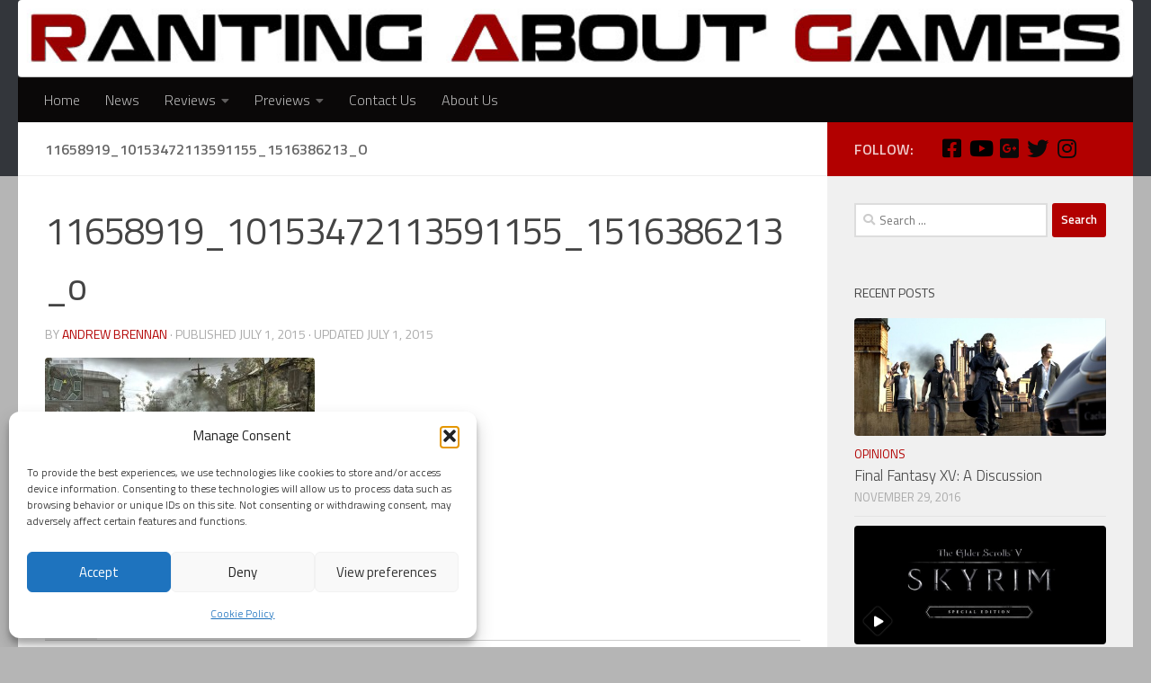

--- FILE ---
content_type: text/html; charset=UTF-8
request_url: http://www.rantingaboutgames.com/blog/2015/07/01/fps-top-10/11658919_10153472113591155_1516386213_o/
body_size: 17123
content:
<!DOCTYPE html>
<html class="no-js" lang="en-US" prefix="og: http://ogp.me/ns# article: http://ogp.me/ns/article#">
<head>
  <meta charset="UTF-8">
  <meta name="viewport" content="width=device-width, initial-scale=1.0">
  <link rel="profile" href="https://gmpg.org/xfn/11" />
  <link rel="pingback" href="http://www.rantingaboutgames.com/xmlrpc.php">

  <meta name='robots' content='index, follow, max-image-preview:large, max-snippet:-1, max-video-preview:-1' />
	<style>img:is([sizes="auto" i], [sizes^="auto," i]) { contain-intrinsic-size: 3000px 1500px }</style>
	<script>document.documentElement.className = document.documentElement.className.replace("no-js","js");</script>

	<!-- This site is optimized with the Yoast SEO plugin v26.7 - https://yoast.com/wordpress/plugins/seo/ -->
	<title>11658919_10153472113591155_1516386213_o - Ranting About Games</title>
	<link rel="canonical" href="http://www.rantingaboutgames.com/blog/2015/07/01/fps-top-10/11658919_10153472113591155_1516386213_o/" />
	<meta property="og:locale" content="en_US" />
	<meta property="og:type" content="article" />
	<meta property="og:title" content="11658919_10153472113591155_1516386213_o - Ranting About Games" />
	<meta property="og:description" content="FPS Call of Duty 4 Modern Warfare" />
	<meta property="og:url" content="http://www.rantingaboutgames.com/blog/2015/07/01/fps-top-10/11658919_10153472113591155_1516386213_o/" />
	<meta property="og:site_name" content="Ranting About Games" />
	<meta property="article:publisher" content="https://www.facebook.com/RantingAboutGames" />
	<meta property="article:modified_time" content="2015-07-01T15:54:02+00:00" />
	<meta property="og:image" content="http://www.rantingaboutgames.com/blog/2015/07/01/fps-top-10/11658919_10153472113591155_1516386213_o" />
	<meta property="og:image:width" content="1920" />
	<meta property="og:image:height" content="1200" />
	<meta property="og:image:type" content="image/jpeg" />
	<script type="application/ld+json" class="yoast-schema-graph">{"@context":"https://schema.org","@graph":[{"@type":"WebPage","@id":"http://www.rantingaboutgames.com/blog/2015/07/01/fps-top-10/11658919_10153472113591155_1516386213_o/","url":"http://www.rantingaboutgames.com/blog/2015/07/01/fps-top-10/11658919_10153472113591155_1516386213_o/","name":"11658919_10153472113591155_1516386213_o - Ranting About Games","isPartOf":{"@id":"http://www.rantingaboutgames.com/#website"},"primaryImageOfPage":{"@id":"http://www.rantingaboutgames.com/blog/2015/07/01/fps-top-10/11658919_10153472113591155_1516386213_o/#primaryimage"},"image":{"@id":"http://www.rantingaboutgames.com/blog/2015/07/01/fps-top-10/11658919_10153472113591155_1516386213_o/#primaryimage"},"thumbnailUrl":"http://www.rantingaboutgames.com/wp-content/uploads/2015/06/11658919_10153472113591155_1516386213_o.jpg","datePublished":"2015-07-01T15:52:23+00:00","dateModified":"2015-07-01T15:54:02+00:00","breadcrumb":{"@id":"http://www.rantingaboutgames.com/blog/2015/07/01/fps-top-10/11658919_10153472113591155_1516386213_o/#breadcrumb"},"inLanguage":"en-US","potentialAction":[{"@type":"ReadAction","target":["http://www.rantingaboutgames.com/blog/2015/07/01/fps-top-10/11658919_10153472113591155_1516386213_o/"]}]},{"@type":"ImageObject","inLanguage":"en-US","@id":"http://www.rantingaboutgames.com/blog/2015/07/01/fps-top-10/11658919_10153472113591155_1516386213_o/#primaryimage","url":"http://www.rantingaboutgames.com/wp-content/uploads/2015/06/11658919_10153472113591155_1516386213_o.jpg","contentUrl":"http://www.rantingaboutgames.com/wp-content/uploads/2015/06/11658919_10153472113591155_1516386213_o.jpg","width":1920,"height":1200,"caption":"FPS Call of Duty 4 Modern Warfare"},{"@type":"BreadcrumbList","@id":"http://www.rantingaboutgames.com/blog/2015/07/01/fps-top-10/11658919_10153472113591155_1516386213_o/#breadcrumb","itemListElement":[{"@type":"ListItem","position":1,"name":"Home","item":"http://www.rantingaboutgames.com/"},{"@type":"ListItem","position":2,"name":"My Top 10 Most Memorable FPS Titles","item":"http://www.rantingaboutgames.com/blog/2015/07/01/fps-top-10/"},{"@type":"ListItem","position":3,"name":"11658919_10153472113591155_1516386213_o"}]},{"@type":"WebSite","@id":"http://www.rantingaboutgames.com/#website","url":"http://www.rantingaboutgames.com/","name":"Ranting About Games","description":"Hello and welcome to Ranting About Games, a new Irish site dedicated to the latest news and reviews of all things gaming.","publisher":{"@id":"http://www.rantingaboutgames.com/#organization"},"potentialAction":[{"@type":"SearchAction","target":{"@type":"EntryPoint","urlTemplate":"http://www.rantingaboutgames.com/?s={search_term_string}"},"query-input":{"@type":"PropertyValueSpecification","valueRequired":true,"valueName":"search_term_string"}}],"inLanguage":"en-US"},{"@type":"Organization","@id":"http://www.rantingaboutgames.com/#organization","name":"Ranting About Games","url":"http://www.rantingaboutgames.com/","logo":{"@type":"ImageObject","inLanguage":"en-US","@id":"http://www.rantingaboutgames.com/#/schema/logo/image/","url":"http://www.rantingaboutgames.com/wp-content/uploads/2015/03/cropped-RAG_MAIN-_LOGO-21.jpg","contentUrl":"http://www.rantingaboutgames.com/wp-content/uploads/2015/03/cropped-RAG_MAIN-_LOGO-21.jpg","width":1000,"height":69,"caption":"Ranting About Games"},"image":{"@id":"http://www.rantingaboutgames.com/#/schema/logo/image/"},"sameAs":["https://www.facebook.com/RantingAboutGames"]}]}</script>
	<!-- / Yoast SEO plugin. -->


<link rel="alternate" type="application/rss+xml" title="Ranting About Games &raquo; Feed" href="http://www.rantingaboutgames.com/feed/" />
<link rel="alternate" type="application/rss+xml" title="Ranting About Games &raquo; Comments Feed" href="http://www.rantingaboutgames.com/comments/feed/" />
<link id="hu-user-gfont" href="//fonts.googleapis.com/css?family=Titillium+Web:400,400italic,300italic,300,600&subset=latin,latin-ext" rel="stylesheet" type="text/css"><link rel="alternate" type="application/rss+xml" title="Ranting About Games &raquo; 11658919_10153472113591155_1516386213_o Comments Feed" href="http://www.rantingaboutgames.com/blog/2015/07/01/fps-top-10/11658919_10153472113591155_1516386213_o/feed/" />
<script>
window._wpemojiSettings = {"baseUrl":"https:\/\/s.w.org\/images\/core\/emoji\/16.0.1\/72x72\/","ext":".png","svgUrl":"https:\/\/s.w.org\/images\/core\/emoji\/16.0.1\/svg\/","svgExt":".svg","source":{"concatemoji":"http:\/\/www.rantingaboutgames.com\/wp-includes\/js\/wp-emoji-release.min.js?ver=6.8.3"}};
/*! This file is auto-generated */
!function(s,n){var o,i,e;function c(e){try{var t={supportTests:e,timestamp:(new Date).valueOf()};sessionStorage.setItem(o,JSON.stringify(t))}catch(e){}}function p(e,t,n){e.clearRect(0,0,e.canvas.width,e.canvas.height),e.fillText(t,0,0);var t=new Uint32Array(e.getImageData(0,0,e.canvas.width,e.canvas.height).data),a=(e.clearRect(0,0,e.canvas.width,e.canvas.height),e.fillText(n,0,0),new Uint32Array(e.getImageData(0,0,e.canvas.width,e.canvas.height).data));return t.every(function(e,t){return e===a[t]})}function u(e,t){e.clearRect(0,0,e.canvas.width,e.canvas.height),e.fillText(t,0,0);for(var n=e.getImageData(16,16,1,1),a=0;a<n.data.length;a++)if(0!==n.data[a])return!1;return!0}function f(e,t,n,a){switch(t){case"flag":return n(e,"\ud83c\udff3\ufe0f\u200d\u26a7\ufe0f","\ud83c\udff3\ufe0f\u200b\u26a7\ufe0f")?!1:!n(e,"\ud83c\udde8\ud83c\uddf6","\ud83c\udde8\u200b\ud83c\uddf6")&&!n(e,"\ud83c\udff4\udb40\udc67\udb40\udc62\udb40\udc65\udb40\udc6e\udb40\udc67\udb40\udc7f","\ud83c\udff4\u200b\udb40\udc67\u200b\udb40\udc62\u200b\udb40\udc65\u200b\udb40\udc6e\u200b\udb40\udc67\u200b\udb40\udc7f");case"emoji":return!a(e,"\ud83e\udedf")}return!1}function g(e,t,n,a){var r="undefined"!=typeof WorkerGlobalScope&&self instanceof WorkerGlobalScope?new OffscreenCanvas(300,150):s.createElement("canvas"),o=r.getContext("2d",{willReadFrequently:!0}),i=(o.textBaseline="top",o.font="600 32px Arial",{});return e.forEach(function(e){i[e]=t(o,e,n,a)}),i}function t(e){var t=s.createElement("script");t.src=e,t.defer=!0,s.head.appendChild(t)}"undefined"!=typeof Promise&&(o="wpEmojiSettingsSupports",i=["flag","emoji"],n.supports={everything:!0,everythingExceptFlag:!0},e=new Promise(function(e){s.addEventListener("DOMContentLoaded",e,{once:!0})}),new Promise(function(t){var n=function(){try{var e=JSON.parse(sessionStorage.getItem(o));if("object"==typeof e&&"number"==typeof e.timestamp&&(new Date).valueOf()<e.timestamp+604800&&"object"==typeof e.supportTests)return e.supportTests}catch(e){}return null}();if(!n){if("undefined"!=typeof Worker&&"undefined"!=typeof OffscreenCanvas&&"undefined"!=typeof URL&&URL.createObjectURL&&"undefined"!=typeof Blob)try{var e="postMessage("+g.toString()+"("+[JSON.stringify(i),f.toString(),p.toString(),u.toString()].join(",")+"));",a=new Blob([e],{type:"text/javascript"}),r=new Worker(URL.createObjectURL(a),{name:"wpTestEmojiSupports"});return void(r.onmessage=function(e){c(n=e.data),r.terminate(),t(n)})}catch(e){}c(n=g(i,f,p,u))}t(n)}).then(function(e){for(var t in e)n.supports[t]=e[t],n.supports.everything=n.supports.everything&&n.supports[t],"flag"!==t&&(n.supports.everythingExceptFlag=n.supports.everythingExceptFlag&&n.supports[t]);n.supports.everythingExceptFlag=n.supports.everythingExceptFlag&&!n.supports.flag,n.DOMReady=!1,n.readyCallback=function(){n.DOMReady=!0}}).then(function(){return e}).then(function(){var e;n.supports.everything||(n.readyCallback(),(e=n.source||{}).concatemoji?t(e.concatemoji):e.wpemoji&&e.twemoji&&(t(e.twemoji),t(e.wpemoji)))}))}((window,document),window._wpemojiSettings);
</script>
<link rel='stylesheet' id='dashicons-css' href='http://www.rantingaboutgames.com/wp-includes/css/dashicons.min.css?ver=6.8.3' media='all' />
<link rel='stylesheet' id='post-views-counter-frontend-css' href='http://www.rantingaboutgames.com/wp-content/plugins/post-views-counter/css/frontend.css?ver=1.7.0' media='all' />
<style id='wp-emoji-styles-inline-css'>

	img.wp-smiley, img.emoji {
		display: inline !important;
		border: none !important;
		box-shadow: none !important;
		height: 1em !important;
		width: 1em !important;
		margin: 0 0.07em !important;
		vertical-align: -0.1em !important;
		background: none !important;
		padding: 0 !important;
	}
</style>
<link rel='stylesheet' id='wp-block-library-css' href='http://www.rantingaboutgames.com/wp-includes/css/dist/block-library/style.min.css?ver=6.8.3' media='all' />
<style id='classic-theme-styles-inline-css'>
/*! This file is auto-generated */
.wp-block-button__link{color:#fff;background-color:#32373c;border-radius:9999px;box-shadow:none;text-decoration:none;padding:calc(.667em + 2px) calc(1.333em + 2px);font-size:1.125em}.wp-block-file__button{background:#32373c;color:#fff;text-decoration:none}
</style>
<style id='global-styles-inline-css'>
:root{--wp--preset--aspect-ratio--square: 1;--wp--preset--aspect-ratio--4-3: 4/3;--wp--preset--aspect-ratio--3-4: 3/4;--wp--preset--aspect-ratio--3-2: 3/2;--wp--preset--aspect-ratio--2-3: 2/3;--wp--preset--aspect-ratio--16-9: 16/9;--wp--preset--aspect-ratio--9-16: 9/16;--wp--preset--color--black: #000000;--wp--preset--color--cyan-bluish-gray: #abb8c3;--wp--preset--color--white: #ffffff;--wp--preset--color--pale-pink: #f78da7;--wp--preset--color--vivid-red: #cf2e2e;--wp--preset--color--luminous-vivid-orange: #ff6900;--wp--preset--color--luminous-vivid-amber: #fcb900;--wp--preset--color--light-green-cyan: #7bdcb5;--wp--preset--color--vivid-green-cyan: #00d084;--wp--preset--color--pale-cyan-blue: #8ed1fc;--wp--preset--color--vivid-cyan-blue: #0693e3;--wp--preset--color--vivid-purple: #9b51e0;--wp--preset--gradient--vivid-cyan-blue-to-vivid-purple: linear-gradient(135deg,rgba(6,147,227,1) 0%,rgb(155,81,224) 100%);--wp--preset--gradient--light-green-cyan-to-vivid-green-cyan: linear-gradient(135deg,rgb(122,220,180) 0%,rgb(0,208,130) 100%);--wp--preset--gradient--luminous-vivid-amber-to-luminous-vivid-orange: linear-gradient(135deg,rgba(252,185,0,1) 0%,rgba(255,105,0,1) 100%);--wp--preset--gradient--luminous-vivid-orange-to-vivid-red: linear-gradient(135deg,rgba(255,105,0,1) 0%,rgb(207,46,46) 100%);--wp--preset--gradient--very-light-gray-to-cyan-bluish-gray: linear-gradient(135deg,rgb(238,238,238) 0%,rgb(169,184,195) 100%);--wp--preset--gradient--cool-to-warm-spectrum: linear-gradient(135deg,rgb(74,234,220) 0%,rgb(151,120,209) 20%,rgb(207,42,186) 40%,rgb(238,44,130) 60%,rgb(251,105,98) 80%,rgb(254,248,76) 100%);--wp--preset--gradient--blush-light-purple: linear-gradient(135deg,rgb(255,206,236) 0%,rgb(152,150,240) 100%);--wp--preset--gradient--blush-bordeaux: linear-gradient(135deg,rgb(254,205,165) 0%,rgb(254,45,45) 50%,rgb(107,0,62) 100%);--wp--preset--gradient--luminous-dusk: linear-gradient(135deg,rgb(255,203,112) 0%,rgb(199,81,192) 50%,rgb(65,88,208) 100%);--wp--preset--gradient--pale-ocean: linear-gradient(135deg,rgb(255,245,203) 0%,rgb(182,227,212) 50%,rgb(51,167,181) 100%);--wp--preset--gradient--electric-grass: linear-gradient(135deg,rgb(202,248,128) 0%,rgb(113,206,126) 100%);--wp--preset--gradient--midnight: linear-gradient(135deg,rgb(2,3,129) 0%,rgb(40,116,252) 100%);--wp--preset--font-size--small: 13px;--wp--preset--font-size--medium: 20px;--wp--preset--font-size--large: 36px;--wp--preset--font-size--x-large: 42px;--wp--preset--spacing--20: 0.44rem;--wp--preset--spacing--30: 0.67rem;--wp--preset--spacing--40: 1rem;--wp--preset--spacing--50: 1.5rem;--wp--preset--spacing--60: 2.25rem;--wp--preset--spacing--70: 3.38rem;--wp--preset--spacing--80: 5.06rem;--wp--preset--shadow--natural: 6px 6px 9px rgba(0, 0, 0, 0.2);--wp--preset--shadow--deep: 12px 12px 50px rgba(0, 0, 0, 0.4);--wp--preset--shadow--sharp: 6px 6px 0px rgba(0, 0, 0, 0.2);--wp--preset--shadow--outlined: 6px 6px 0px -3px rgba(255, 255, 255, 1), 6px 6px rgba(0, 0, 0, 1);--wp--preset--shadow--crisp: 6px 6px 0px rgba(0, 0, 0, 1);}:where(.is-layout-flex){gap: 0.5em;}:where(.is-layout-grid){gap: 0.5em;}body .is-layout-flex{display: flex;}.is-layout-flex{flex-wrap: wrap;align-items: center;}.is-layout-flex > :is(*, div){margin: 0;}body .is-layout-grid{display: grid;}.is-layout-grid > :is(*, div){margin: 0;}:where(.wp-block-columns.is-layout-flex){gap: 2em;}:where(.wp-block-columns.is-layout-grid){gap: 2em;}:where(.wp-block-post-template.is-layout-flex){gap: 1.25em;}:where(.wp-block-post-template.is-layout-grid){gap: 1.25em;}.has-black-color{color: var(--wp--preset--color--black) !important;}.has-cyan-bluish-gray-color{color: var(--wp--preset--color--cyan-bluish-gray) !important;}.has-white-color{color: var(--wp--preset--color--white) !important;}.has-pale-pink-color{color: var(--wp--preset--color--pale-pink) !important;}.has-vivid-red-color{color: var(--wp--preset--color--vivid-red) !important;}.has-luminous-vivid-orange-color{color: var(--wp--preset--color--luminous-vivid-orange) !important;}.has-luminous-vivid-amber-color{color: var(--wp--preset--color--luminous-vivid-amber) !important;}.has-light-green-cyan-color{color: var(--wp--preset--color--light-green-cyan) !important;}.has-vivid-green-cyan-color{color: var(--wp--preset--color--vivid-green-cyan) !important;}.has-pale-cyan-blue-color{color: var(--wp--preset--color--pale-cyan-blue) !important;}.has-vivid-cyan-blue-color{color: var(--wp--preset--color--vivid-cyan-blue) !important;}.has-vivid-purple-color{color: var(--wp--preset--color--vivid-purple) !important;}.has-black-background-color{background-color: var(--wp--preset--color--black) !important;}.has-cyan-bluish-gray-background-color{background-color: var(--wp--preset--color--cyan-bluish-gray) !important;}.has-white-background-color{background-color: var(--wp--preset--color--white) !important;}.has-pale-pink-background-color{background-color: var(--wp--preset--color--pale-pink) !important;}.has-vivid-red-background-color{background-color: var(--wp--preset--color--vivid-red) !important;}.has-luminous-vivid-orange-background-color{background-color: var(--wp--preset--color--luminous-vivid-orange) !important;}.has-luminous-vivid-amber-background-color{background-color: var(--wp--preset--color--luminous-vivid-amber) !important;}.has-light-green-cyan-background-color{background-color: var(--wp--preset--color--light-green-cyan) !important;}.has-vivid-green-cyan-background-color{background-color: var(--wp--preset--color--vivid-green-cyan) !important;}.has-pale-cyan-blue-background-color{background-color: var(--wp--preset--color--pale-cyan-blue) !important;}.has-vivid-cyan-blue-background-color{background-color: var(--wp--preset--color--vivid-cyan-blue) !important;}.has-vivid-purple-background-color{background-color: var(--wp--preset--color--vivid-purple) !important;}.has-black-border-color{border-color: var(--wp--preset--color--black) !important;}.has-cyan-bluish-gray-border-color{border-color: var(--wp--preset--color--cyan-bluish-gray) !important;}.has-white-border-color{border-color: var(--wp--preset--color--white) !important;}.has-pale-pink-border-color{border-color: var(--wp--preset--color--pale-pink) !important;}.has-vivid-red-border-color{border-color: var(--wp--preset--color--vivid-red) !important;}.has-luminous-vivid-orange-border-color{border-color: var(--wp--preset--color--luminous-vivid-orange) !important;}.has-luminous-vivid-amber-border-color{border-color: var(--wp--preset--color--luminous-vivid-amber) !important;}.has-light-green-cyan-border-color{border-color: var(--wp--preset--color--light-green-cyan) !important;}.has-vivid-green-cyan-border-color{border-color: var(--wp--preset--color--vivid-green-cyan) !important;}.has-pale-cyan-blue-border-color{border-color: var(--wp--preset--color--pale-cyan-blue) !important;}.has-vivid-cyan-blue-border-color{border-color: var(--wp--preset--color--vivid-cyan-blue) !important;}.has-vivid-purple-border-color{border-color: var(--wp--preset--color--vivid-purple) !important;}.has-vivid-cyan-blue-to-vivid-purple-gradient-background{background: var(--wp--preset--gradient--vivid-cyan-blue-to-vivid-purple) !important;}.has-light-green-cyan-to-vivid-green-cyan-gradient-background{background: var(--wp--preset--gradient--light-green-cyan-to-vivid-green-cyan) !important;}.has-luminous-vivid-amber-to-luminous-vivid-orange-gradient-background{background: var(--wp--preset--gradient--luminous-vivid-amber-to-luminous-vivid-orange) !important;}.has-luminous-vivid-orange-to-vivid-red-gradient-background{background: var(--wp--preset--gradient--luminous-vivid-orange-to-vivid-red) !important;}.has-very-light-gray-to-cyan-bluish-gray-gradient-background{background: var(--wp--preset--gradient--very-light-gray-to-cyan-bluish-gray) !important;}.has-cool-to-warm-spectrum-gradient-background{background: var(--wp--preset--gradient--cool-to-warm-spectrum) !important;}.has-blush-light-purple-gradient-background{background: var(--wp--preset--gradient--blush-light-purple) !important;}.has-blush-bordeaux-gradient-background{background: var(--wp--preset--gradient--blush-bordeaux) !important;}.has-luminous-dusk-gradient-background{background: var(--wp--preset--gradient--luminous-dusk) !important;}.has-pale-ocean-gradient-background{background: var(--wp--preset--gradient--pale-ocean) !important;}.has-electric-grass-gradient-background{background: var(--wp--preset--gradient--electric-grass) !important;}.has-midnight-gradient-background{background: var(--wp--preset--gradient--midnight) !important;}.has-small-font-size{font-size: var(--wp--preset--font-size--small) !important;}.has-medium-font-size{font-size: var(--wp--preset--font-size--medium) !important;}.has-large-font-size{font-size: var(--wp--preset--font-size--large) !important;}.has-x-large-font-size{font-size: var(--wp--preset--font-size--x-large) !important;}
:where(.wp-block-post-template.is-layout-flex){gap: 1.25em;}:where(.wp-block-post-template.is-layout-grid){gap: 1.25em;}
:where(.wp-block-columns.is-layout-flex){gap: 2em;}:where(.wp-block-columns.is-layout-grid){gap: 2em;}
:root :where(.wp-block-pullquote){font-size: 1.5em;line-height: 1.6;}
</style>
<link rel='stylesheet' id='contact-form-7-css' href='http://www.rantingaboutgames.com/wp-content/plugins/contact-form-7/includes/css/styles.css?ver=6.1.4' media='all' />
<link rel='stylesheet' id='wp-polls-css' href='http://www.rantingaboutgames.com/wp-content/plugins/wp-polls/polls-css.css?ver=2.77.3' media='all' />
<style id='wp-polls-inline-css'>
.wp-polls .pollbar {
	margin: 1px;
	font-size: 6px;
	line-height: 8px;
	height: 8px;
	background-image: url('http://www.rantingaboutgames.com/wp-content/plugins/wp-polls/images/default/pollbg.gif');
	border: 1px solid #c8c8c8;
}

</style>
<link rel='stylesheet' id='wpProQuiz_front_style-css' href='http://www.rantingaboutgames.com/wp-content/plugins/wp-pro-quiz/css/wpProQuiz_front.min.css?ver=0.37' media='all' />
<link rel='stylesheet' id='cmplz-general-css' href='http://www.rantingaboutgames.com/wp-content/plugins/complianz-gdpr/assets/css/cookieblocker.min.css?ver=1766021593' media='all' />
<link rel='stylesheet' id='hueman-main-style-css' href='http://www.rantingaboutgames.com/wp-content/themes/hueman/assets/front/css/main.min.css?ver=3.7.27' media='all' />
<style id='hueman-main-style-inline-css'>
body { font-family:'Titillium Web', Arial, sans-serif;font-size:1.00rem }@media only screen and (min-width: 720px) {
        .nav > li { font-size:1.00rem; }
      }::selection { background-color: #b20000; }
::-moz-selection { background-color: #b20000; }a,a>span.hu-external::after,.themeform label .required,#flexslider-featured .flex-direction-nav .flex-next:hover,#flexslider-featured .flex-direction-nav .flex-prev:hover,.post-hover:hover .post-title a,.post-title a:hover,.sidebar.s1 .post-nav li a:hover i,.content .post-nav li a:hover i,.post-related a:hover,.sidebar.s1 .widget_rss ul li a,#footer .widget_rss ul li a,.sidebar.s1 .widget_calendar a,#footer .widget_calendar a,.sidebar.s1 .alx-tab .tab-item-category a,.sidebar.s1 .alx-posts .post-item-category a,.sidebar.s1 .alx-tab li:hover .tab-item-title a,.sidebar.s1 .alx-tab li:hover .tab-item-comment a,.sidebar.s1 .alx-posts li:hover .post-item-title a,#footer .alx-tab .tab-item-category a,#footer .alx-posts .post-item-category a,#footer .alx-tab li:hover .tab-item-title a,#footer .alx-tab li:hover .tab-item-comment a,#footer .alx-posts li:hover .post-item-title a,.comment-tabs li.active a,.comment-awaiting-moderation,.child-menu a:hover,.child-menu .current_page_item > a,.wp-pagenavi a{ color: #b20000; }input[type="submit"],.themeform button[type="submit"],.sidebar.s1 .sidebar-top,.sidebar.s1 .sidebar-toggle,#flexslider-featured .flex-control-nav li a.flex-active,.post-tags a:hover,.sidebar.s1 .widget_calendar caption,#footer .widget_calendar caption,.author-bio .bio-avatar:after,.commentlist li.bypostauthor > .comment-body:after,.commentlist li.comment-author-admin > .comment-body:after{ background-color: #b20000; }.post-format .format-container { border-color: #b20000; }.sidebar.s1 .alx-tabs-nav li.active a,#footer .alx-tabs-nav li.active a,.comment-tabs li.active a,.wp-pagenavi a:hover,.wp-pagenavi a:active,.wp-pagenavi span.current{ border-bottom-color: #b20000!important; }.sidebar.s2 .post-nav li a:hover i,
.sidebar.s2 .widget_rss ul li a,
.sidebar.s2 .widget_calendar a,
.sidebar.s2 .alx-tab .tab-item-category a,
.sidebar.s2 .alx-posts .post-item-category a,
.sidebar.s2 .alx-tab li:hover .tab-item-title a,
.sidebar.s2 .alx-tab li:hover .tab-item-comment a,
.sidebar.s2 .alx-posts li:hover .post-item-title a { color: #b20000; }
.sidebar.s2 .sidebar-top,.sidebar.s2 .sidebar-toggle,.post-comments,.jp-play-bar,.jp-volume-bar-value,.sidebar.s2 .widget_calendar caption{ background-color: #b20000; }.sidebar.s2 .alx-tabs-nav li.active a { border-bottom-color: #b20000; }
.post-comments::before { border-right-color: #b20000; }
      .search-expand,
              #nav-topbar.nav-container { background-color: #26272b}@media only screen and (min-width: 720px) {
                #nav-topbar .nav ul { background-color: #26272b; }
              }.is-scrolled #header .nav-container.desktop-sticky,
              .is-scrolled #header .search-expand { background-color: #26272b; background-color: rgba(38,39,43,0.90) }.is-scrolled .topbar-transparent #nav-topbar.desktop-sticky .nav ul { background-color: #26272b; background-color: rgba(38,39,43,0.95) }#header { background-color: #33363b; }
@media only screen and (min-width: 720px) {
  #nav-header .nav ul { background-color: #33363b; }
}
        .is-scrolled #header #nav-mobile { background-color: #454e5c; background-color: rgba(69,78,92,0.90) }#nav-header.nav-container, #main-header-search .search-expand { background-color: #0a0808; }
@media only screen and (min-width: 720px) {
  #nav-header .nav ul { background-color: #0a0808; }
}
        img { -webkit-border-radius: 4px; border-radius: 4px; }body { background-color: #b5b5b5; }
</style>
<link rel='stylesheet' id='hueman-font-awesome-css' href='http://www.rantingaboutgames.com/wp-content/themes/hueman/assets/front/css/font-awesome.min.css?ver=3.7.27' media='all' />
<link rel='stylesheet' id='arpw-style-css' href='http://www.rantingaboutgames.com/wp-content/plugins/advanced-random-posts-widget/assets/css/arpw-frontend.css?ver=6.8.3' media='all' />
<script src="http://www.rantingaboutgames.com/wp-includes/js/jquery/jquery.min.js?ver=3.7.1" id="jquery-core-js"></script>
<script src="http://www.rantingaboutgames.com/wp-includes/js/jquery/jquery-migrate.min.js?ver=3.4.1" id="jquery-migrate-js"></script>
<link rel="https://api.w.org/" href="http://www.rantingaboutgames.com/wp-json/" /><link rel="alternate" title="JSON" type="application/json" href="http://www.rantingaboutgames.com/wp-json/wp/v2/media/1299" /><link rel="EditURI" type="application/rsd+xml" title="RSD" href="http://www.rantingaboutgames.com/xmlrpc.php?rsd" />
<meta name="generator" content="WordPress 6.8.3" />
<link rel='shortlink' href='http://www.rantingaboutgames.com/?p=1299' />
<link rel="alternate" title="oEmbed (JSON)" type="application/json+oembed" href="http://www.rantingaboutgames.com/wp-json/oembed/1.0/embed?url=http%3A%2F%2Fwww.rantingaboutgames.com%2Fblog%2F2015%2F07%2F01%2Ffps-top-10%2F11658919_10153472113591155_1516386213_o%2F" />
<link rel="alternate" title="oEmbed (XML)" type="text/xml+oembed" href="http://www.rantingaboutgames.com/wp-json/oembed/1.0/embed?url=http%3A%2F%2Fwww.rantingaboutgames.com%2Fblog%2F2015%2F07%2F01%2Ffps-top-10%2F11658919_10153472113591155_1516386213_o%2F&#038;format=xml" />
<meta property="og:title" name="og:title" content="11658919_10153472113591155_1516386213_o" />
<meta property="og:type" name="og:type" content="website" />
<meta property="og:image" name="og:image" content="http://www.rantingaboutgames.com/wp-content/uploads/2015/06/11658919_10153472113591155_1516386213_o-1024x640.jpg" />
<meta property="og:url" name="og:url" content="http://www.rantingaboutgames.com/blog/2015/07/01/fps-top-10/11658919_10153472113591155_1516386213_o/" />
<meta property="og:description" name="og:description" content="FPS Call of Duty 4 Modern Warfare" />
<meta property="og:locale" name="og:locale" content="en_US" />
<meta property="og:site_name" name="og:site_name" content="Ranting About Games" />
<meta property="twitter:card" name="twitter:card" content="summary" />
<meta property="twitter:creator" name="twitter:creator" content="@AndrewRBrennan" />
<meta property="article:published_time" name="article:published_time" content="2015-07-01T15:52:23+00:00" />
<meta property="article:modified_time" name="article:modified_time" content="2015-07-01T15:54:02+00:00" />
<meta property="article:author" name="article:author" content="http://www.rantingaboutgames.com/blog/author/adminwp/" />

<!-- StarBox - the Author Box for Humans 3.5.4, visit: https://wordpress.org/plugins/starbox/ -->
<!-- /StarBox - the Author Box for Humans -->

<link rel='stylesheet' id='24a88126af-css' href='http://www.rantingaboutgames.com/wp-content/plugins/starbox/themes/business/css/frontend.min.css?ver=3.5.4' media='all' />
<script src="http://www.rantingaboutgames.com/wp-content/plugins/starbox/themes/business/js/frontend.min.js?ver=3.5.4" id="eeac569c02-js"></script>
<link rel='stylesheet' id='b356ec9b11-css' href='http://www.rantingaboutgames.com/wp-content/plugins/starbox/themes/admin/css/hidedefault.min.css?ver=3.5.4' media='all' />
			<style>.cmplz-hidden {
					display: none !important;
				}</style>    <link rel="preload" as="font" type="font/woff2" href="http://www.rantingaboutgames.com/wp-content/themes/hueman/assets/front/webfonts/fa-brands-400.woff2?v=5.15.2" crossorigin="anonymous"/>
    <link rel="preload" as="font" type="font/woff2" href="http://www.rantingaboutgames.com/wp-content/themes/hueman/assets/front/webfonts/fa-regular-400.woff2?v=5.15.2" crossorigin="anonymous"/>
    <link rel="preload" as="font" type="font/woff2" href="http://www.rantingaboutgames.com/wp-content/themes/hueman/assets/front/webfonts/fa-solid-900.woff2?v=5.15.2" crossorigin="anonymous"/>
  <!--[if lt IE 9]>
<script src="http://www.rantingaboutgames.com/wp-content/themes/hueman/assets/front/js/ie/html5shiv-printshiv.min.js"></script>
<script src="http://www.rantingaboutgames.com/wp-content/themes/hueman/assets/front/js/ie/selectivizr.js"></script>
<![endif]-->
<meta name="twitter:widgets:csp" content="on"><meta name="twitter:widgets:link-color" content="#000000"><meta name="twitter:widgets:border-color" content="#000000"><meta name="twitter:partner" content="tfwp">
<meta name="twitter:card" content="summary"><meta name="twitter:title" content="11658919_10153472113591155_1516386213_o"><meta name="twitter:creator" content="@AndrewRBrennan">
</head>

<body data-cmplz=1 class="attachment wp-singular attachment-template-default single single-attachment postid-1299 attachmentid-1299 attachment-jpeg wp-custom-logo wp-embed-responsive wp-theme-hueman do-etfw col-2cl full-width header-desktop-sticky header-mobile-sticky hueman-3-7-27 chrome">
<div id="wrapper">
  <a class="screen-reader-text skip-link" href="#content">Skip to content</a>
  
  <header id="header" class="top-menu-mobile-on one-mobile-menu top_menu header-ads-desktop  topbar-transparent has-header-img">
        <nav class="nav-container group mobile-menu mobile-sticky no-menu-assigned" id="nav-mobile" data-menu-id="header-1">
  <div class="mobile-title-logo-in-header"><p class="site-title">                  <a class="custom-logo-link" href="http://www.rantingaboutgames.com/" rel="home" title="Ranting About Games | Home page"><img src="http://www.rantingaboutgames.com/wp-content/uploads/2015/03/cropped-RAG_MAIN-_LOGO-21.jpg" alt="Ranting About Games" width="1000" height="69"/></a>                </p></div>
        
                    <!-- <div class="ham__navbar-toggler collapsed" aria-expanded="false">
          <div class="ham__navbar-span-wrapper">
            <span class="ham-toggler-menu__span"></span>
          </div>
        </div> -->
        <button class="ham__navbar-toggler-two collapsed" title="Menu" aria-expanded="false">
          <span class="ham__navbar-span-wrapper">
            <span class="line line-1"></span>
            <span class="line line-2"></span>
            <span class="line line-3"></span>
          </span>
        </button>
            
      <div class="nav-text"></div>
      <div class="nav-wrap container">
                  <ul class="nav container-inner group mobile-search">
                            <li>
                  <form role="search" method="get" class="search-form" action="http://www.rantingaboutgames.com/">
				<label>
					<span class="screen-reader-text">Search for:</span>
					<input type="search" class="search-field" placeholder="Search &hellip;" value="" name="s" />
				</label>
				<input type="submit" class="search-submit" value="Search" />
			</form>                </li>
                      </ul>
                <ul id="menu-menu-2" class="nav container-inner group"><li id="menu-item-40" class="menu-item menu-item-type-custom menu-item-object-custom menu-item-home menu-item-40"><a href="http://www.rantingaboutgames.com">Home</a></li>
<li id="menu-item-71" class="menu-item menu-item-type-taxonomy menu-item-object-category menu-item-71"><a href="http://www.rantingaboutgames.com/blog/category/news/">News</a></li>
<li id="menu-item-42" class="menu-item menu-item-type-taxonomy menu-item-object-category menu-item-has-children menu-item-42"><a href="http://www.rantingaboutgames.com/blog/category/reviews/">Reviews</a>
<ul class="sub-menu">
	<li id="menu-item-262" class="menu-item menu-item-type-taxonomy menu-item-object-category menu-item-262"><a href="http://www.rantingaboutgames.com/blog/category/reviews/">Reviews</a></li>
	<li id="menu-item-43" class="menu-item menu-item-type-taxonomy menu-item-object-category menu-item-43"><a href="http://www.rantingaboutgames.com/blog/category/reviews/retro-rant/">Retro Rant</a></li>
	<li id="menu-item-381" class="menu-item menu-item-type-taxonomy menu-item-object-category menu-item-381"><a href="http://www.rantingaboutgames.com/blog/category/ps-monthly-pick/">PS+ Monthly Pick</a></li>
	<li id="menu-item-1301" class="menu-item menu-item-type-taxonomy menu-item-object-category menu-item-1301"><a href="http://www.rantingaboutgames.com/blog/category/reviews/top-10/">Top 10</a></li>
</ul>
</li>
<li id="menu-item-41" class="menu-item menu-item-type-taxonomy menu-item-object-category menu-item-has-children menu-item-41"><a href="http://www.rantingaboutgames.com/blog/category/previews/">Previews</a>
<ul class="sub-menu">
	<li id="menu-item-263" class="menu-item menu-item-type-taxonomy menu-item-object-category menu-item-263"><a href="http://www.rantingaboutgames.com/blog/category/previews/">Previews</a></li>
	<li id="menu-item-106" class="menu-item menu-item-type-taxonomy menu-item-object-category menu-item-106"><a href="http://www.rantingaboutgames.com/blog/category/trailers/">Trailers</a></li>
</ul>
</li>
<li id="menu-item-237" class="menu-item menu-item-type-post_type menu-item-object-page menu-item-237"><a href="http://www.rantingaboutgames.com/contact-us/">Contact Us</a></li>
<li id="menu-item-39" class="menu-item menu-item-type-post_type menu-item-object-page menu-item-39"><a href="http://www.rantingaboutgames.com/about-us/">About Us</a></li>
</ul>      </div>
</nav><!--/#nav-topbar-->  
  
  <div class="container group">
        <div class="container-inner">

                <div id="header-image-wrap">
              <div class="group hu-pad central-header-zone">
                                                  </div>

              <a href="http://www.rantingaboutgames.com/" rel="home"><img src="http://www.rantingaboutgames.com/wp-content/uploads/2015/03/RAG_MAIN-_LOGO-21.jpg" width="1380" height="280" alt="" class="new-site-image" decoding="async" fetchpriority="high" /></a>          </div>
      
                <nav class="nav-container group desktop-menu " id="nav-header" data-menu-id="header-2">
    <div class="nav-text"><!-- put your mobile menu text here --></div>

  <div class="nav-wrap container">
        <ul id="menu-menu-3" class="nav container-inner group"><li class="menu-item menu-item-type-custom menu-item-object-custom menu-item-home menu-item-40"><a href="http://www.rantingaboutgames.com">Home</a></li>
<li class="menu-item menu-item-type-taxonomy menu-item-object-category menu-item-71"><a href="http://www.rantingaboutgames.com/blog/category/news/">News</a></li>
<li class="menu-item menu-item-type-taxonomy menu-item-object-category menu-item-has-children menu-item-42"><a href="http://www.rantingaboutgames.com/blog/category/reviews/">Reviews</a>
<ul class="sub-menu">
	<li class="menu-item menu-item-type-taxonomy menu-item-object-category menu-item-262"><a href="http://www.rantingaboutgames.com/blog/category/reviews/">Reviews</a></li>
	<li class="menu-item menu-item-type-taxonomy menu-item-object-category menu-item-43"><a href="http://www.rantingaboutgames.com/blog/category/reviews/retro-rant/">Retro Rant</a></li>
	<li class="menu-item menu-item-type-taxonomy menu-item-object-category menu-item-381"><a href="http://www.rantingaboutgames.com/blog/category/ps-monthly-pick/">PS+ Monthly Pick</a></li>
	<li class="menu-item menu-item-type-taxonomy menu-item-object-category menu-item-1301"><a href="http://www.rantingaboutgames.com/blog/category/reviews/top-10/">Top 10</a></li>
</ul>
</li>
<li class="menu-item menu-item-type-taxonomy menu-item-object-category menu-item-has-children menu-item-41"><a href="http://www.rantingaboutgames.com/blog/category/previews/">Previews</a>
<ul class="sub-menu">
	<li class="menu-item menu-item-type-taxonomy menu-item-object-category menu-item-263"><a href="http://www.rantingaboutgames.com/blog/category/previews/">Previews</a></li>
	<li class="menu-item menu-item-type-taxonomy menu-item-object-category menu-item-106"><a href="http://www.rantingaboutgames.com/blog/category/trailers/">Trailers</a></li>
</ul>
</li>
<li class="menu-item menu-item-type-post_type menu-item-object-page menu-item-237"><a href="http://www.rantingaboutgames.com/contact-us/">Contact Us</a></li>
<li class="menu-item menu-item-type-post_type menu-item-object-page menu-item-39"><a href="http://www.rantingaboutgames.com/about-us/">About Us</a></li>
</ul>  </div>
</nav><!--/#nav-header-->      
    </div><!--/.container-inner-->
      </div><!--/.container-->

</header><!--/#header-->
  
  <div class="container" id="page">
    <div class="container-inner">
            <div class="main">
        <div class="main-inner group">
          
              <main class="content" id="content">
              <div class="page-title hu-pad group">
          	        <h1>11658919_10153472113591155_1516386213_o</h1>
    	
    </div><!--/.page-title-->
          <div class="hu-pad group">
              <article class="post-1299 attachment type-attachment status-inherit hentry">
    <div class="post-inner group">

      <h1 class="post-title entry-title">11658919_10153472113591155_1516386213_o</h1>
  <p class="post-byline">
       by     <span class="vcard author">
       <span class="fn"><a href="http://www.rantingaboutgames.com/blog/author/adminwp/" title="Posts by Andrew Brennan" rel="author">Andrew Brennan</a></span>
     </span>
     &middot;
                            
                                Published <time class="published" datetime="2015-07-01T15:52:23+00:00">July 1, 2015</time>
                &middot; Updated <time class="updated" datetime="2015-07-01T15:54:02+00:00">July 1, 2015</time>
                      </p>

                                
      <div class="clear"></div>

      <div class="entry themeform">
        <div class="entry-inner">
          <p class="attachment"><a href='http://www.rantingaboutgames.com/wp-content/uploads/2015/06/11658919_10153472113591155_1516386213_o.jpg'><img decoding="async" width="300" height="188" src="http://www.rantingaboutgames.com/wp-content/uploads/2015/06/11658919_10153472113591155_1516386213_o-300x188.jpg" class="attachment-medium size-medium" alt="FPS Call of Duty 4 Modern Warfare" srcset="http://www.rantingaboutgames.com/wp-content/uploads/2015/06/11658919_10153472113591155_1516386213_o-300x188.jpg 300w, http://www.rantingaboutgames.com/wp-content/uploads/2015/06/11658919_10153472113591155_1516386213_o-1024x640.jpg 1024w, http://www.rantingaboutgames.com/wp-content/uploads/2015/06/11658919_10153472113591155_1516386213_o.jpg 1920w" sizes="(max-width: 300px) 100vw, 300px" /></a></p>
<p>FPS Call of Duty 4 Modern Warfare</p>

                         <div class="abh_box abh_box_down abh_box_business"><ul class="abh_tabs"> <li class="abh_about abh_active"><a href="#abh_about">Author</a></li> <li class="abh_posts"><a href="#abh_posts">Recent Posts</a></li></ul><div class="abh_tab_content"><section class="vcard author abh_about_tab abh_tab" itemscope itemprop="author" itemtype="https://schema.org/Person" style="display:block"><div class="abh_image" itemscope itemtype="https://schema.org/ImageObject"><a href = "http://www.rantingaboutgames.com/blog/author/adminwp/" class="url" target = "_blank" title = "Andrew Brennan" rel="nofollow" > <img decoding="async" src="http://www.rantingaboutgames.com/wp-content/uploads/gravatar/img_20150326_160411~2.jpg" class="photo" width="250" alt="Andrew Brennan" /></a > </div><div class="abh_social"> <div style="clear: both; font-size:12px; font-weight:normal; width: 85px; margin: 0 0 2px auto; line-height: 20px;">Follow me</div><a itemprop="sameAs" href="https://twitter.com/@AndrewRBrennan" title="Twitter" class="abh_twitter" target="_blank" rel="nofollow"></a></div><div class="abh_text"><div class="abh_name fn name" itemprop="name" ><a href="http://www.rantingaboutgames.com/blog/author/adminwp/" class="url" target="_blank" rel="nofollow">Andrew Brennan</a></div><div class="abh_job" ></div><div class="description note abh_description" itemprop="description" >Insert witty bio here.</div></div> </section><section class="abh_posts_tab abh_tab" ><div class="abh_image"><a href="http://www.rantingaboutgames.com/blog/author/adminwp/" class="url" target="_blank" title="Andrew Brennan" rel="nofollow"><img decoding="async" src="http://www.rantingaboutgames.com/wp-content/uploads/gravatar/img_20150326_160411~2.jpg" class="photo" width="250" alt="Andrew Brennan" /></a></div><div class="abh_social"> <div style="clear: both; font-size:12px; font-weight:normal; width: 85px; margin: 0 0 2px auto; line-height: 20px;">Follow me</div><ahref="https://twitter.com/@AndrewRBrennan" title="Twitter" class="abh_twitter" target="_blank" rel="nofollow"></a></div><div class="abh_text"><div class="abh_name" >Latest posts by Andrew Brennan <span class="abh_allposts">(<a href="http://www.rantingaboutgames.com/blog/author/adminwp/">see all</a>)</span></div><div class="abh_description note" ><ul>				<li>					<a href="http://www.rantingaboutgames.com/blog/2016/11/29/final-fantasy-xv-discussion/">Final Fantasy XV: A Discussion</a><span> - November 29, 2016</span>				</li>				<li>					<a href="http://www.rantingaboutgames.com/blog/2016/06/13/the-elder-scrolls-skyrim-special-edition-coming-to-ps4-xbox-one/">The Elder Scrolls Skyrim Special Edition Coming to PS4 &#038; Xbox One</a><span> - June 13, 2016</span>				</li>				<li>					<a href="http://www.rantingaboutgames.com/blog/2016/06/13/quake-champions-announced/">Quake Champions Announced</a><span> - June 13, 2016</span>				</li></ul></div></div> </section></div> </div>          <nav class="pagination group">
                      </nav><!--/.pagination-->
        </div>

        
        <div class="clear"></div>
      </div><!--/.entry-->

    </div><!--/.post-inner-->
  </article><!--/.post-->

<div class="clear"></div>








<div id="disqus_thread"></div>
          </div><!--/.hu-pad-->
            </main><!--/.content-->
          

	<div class="sidebar s1 collapsed" data-position="right" data-layout="col-2cl" data-sb-id="s1">

		<button class="sidebar-toggle" title="Expand Sidebar"><i class="fas sidebar-toggle-arrows"></i></button>

		<div class="sidebar-content">

			           			<div class="sidebar-top group">
                        <p>Follow:</p>                    <ul class="social-links"><li><a rel="nofollow noopener noreferrer" class="social-tooltip"  title="Facebook" aria-label="Facebook" href="http://facebook.com/rantingaboutgames" target="_blank"  style="color:#0a0101"><i class="fab fa-facebook-square"></i></a></li><li><a rel="nofollow noopener noreferrer" class="social-tooltip"  title="Youtube" aria-label="Youtube" href="https://www.youtube.com/channel/UCeBMt5XEG5K4d2aClIeb9lQ" target="_blank"  style="color:#000000"><i class="fab fa-youtube"></i></a></li><li><a rel="nofollow noopener noreferrer" class="social-tooltip"  title="Google Plus" aria-label="Google Plus" href="https://plus.google.com/110624194103767009079" target="_blank"  style="color:#0a0a0a"><i class="fab fa-google-plus-square"></i></a></li><li><a rel="nofollow noopener noreferrer" class="social-tooltip"  title="Twitter" aria-label="Twitter" href="https://twitter.com/RantingAGames" target="_blank"  style="color:#0a0a0a"><i class="fab fa-twitter"></i></a></li><li><a rel="nofollow noopener noreferrer" class="social-tooltip"  title="Instagram" aria-label="Instagram" href="http://www.instagram.com/rantingaboutgames" target="_blank"  style="color:#0a0a0a"><i class="fab fa-instagram"></i></a></li><li><a rel="nofollow" class="social-tooltip"  title="" aria-label="" href="http://"   style="color:"><i class="fab fa-"></i></a></li></ul>  			</div>
			
			
			
			<div id="search-2" class="widget widget_search"><form role="search" method="get" class="search-form" action="http://www.rantingaboutgames.com/">
				<label>
					<span class="screen-reader-text">Search for:</span>
					<input type="search" class="search-field" placeholder="Search &hellip;" value="" name="s" />
				</label>
				<input type="submit" class="search-submit" value="Search" />
			</form></div><div id="alxposts-2" class="widget widget_hu_posts">
<h3 class="widget-title">Recent Posts</h3>
	
	<ul class="alx-posts group thumbs-enabled">
    				<li>

						<div class="post-item-thumbnail">
				<a href="http://www.rantingaboutgames.com/blog/2016/11/29/final-fantasy-xv-discussion/">
					<img width="520" height="245" src="http://www.rantingaboutgames.com/wp-content/uploads/2016/11/Final-Fantasy-Versus-XIII-Image-520x245.jpg" class="attachment-thumb-medium size-thumb-medium wp-post-image" alt="Final Fantasy XV Versus XIII Original Cast" decoding="async" loading="lazy" />																			</a>
			</div>
			
			<div class="post-item-inner group">
				<p class="post-item-category"><a href="http://www.rantingaboutgames.com/blog/category/opinions/" rel="category tag">Opinions</a></p>				<p class="post-item-title"><a href="http://www.rantingaboutgames.com/blog/2016/11/29/final-fantasy-xv-discussion/" rel="bookmark">Final Fantasy XV: A Discussion</a></p>
				<p class="post-item-date">November 29, 2016</p>			</div>

		</li>
				<li>

						<div class="post-item-thumbnail">
				<a href="http://www.rantingaboutgames.com/blog/2016/06/13/the-elder-scrolls-skyrim-special-edition-coming-to-ps4-xbox-one/">
					<img width="520" height="245" src="http://www.rantingaboutgames.com/wp-content/uploads/2016/06/Skyrim-Special-Edition-520x245.jpg" class="attachment-thumb-medium size-thumb-medium wp-post-image" alt="Skyrim Special edition" decoding="async" loading="lazy" />					<span class="thumb-icon small"><i class="fas fa-play"></i></span>														</a>
			</div>
			
			<div class="post-item-inner group">
				<p class="post-item-category"><a href="http://www.rantingaboutgames.com/blog/category/e3/" rel="category tag">E3</a> / <a href="http://www.rantingaboutgames.com/blog/category/news/" rel="category tag">News</a> / <a href="http://www.rantingaboutgames.com/blog/category/trailers/" rel="category tag">Trailers</a></p>				<p class="post-item-title"><a href="http://www.rantingaboutgames.com/blog/2016/06/13/the-elder-scrolls-skyrim-special-edition-coming-to-ps4-xbox-one/" rel="bookmark">The Elder Scrolls Skyrim Special Edition Coming to PS4 &#038; Xbox One</a></p>
				<p class="post-item-date">June 13, 2016</p>			</div>

		</li>
				<li>

						<div class="post-item-thumbnail">
				<a href="http://www.rantingaboutgames.com/blog/2016/06/13/quake-champions-announced/">
					<img width="520" height="245" src="http://www.rantingaboutgames.com/wp-content/uploads/2016/06/Quake-Champions-Img-01-520x245.jpg" class="attachment-thumb-medium size-thumb-medium wp-post-image" alt="Quake Champions Img" decoding="async" loading="lazy" />					<span class="thumb-icon small"><i class="fas fa-play"></i></span>														</a>
			</div>
			
			<div class="post-item-inner group">
				<p class="post-item-category"><a href="http://www.rantingaboutgames.com/blog/category/e3/" rel="category tag">E3</a> / <a href="http://www.rantingaboutgames.com/blog/category/news/" rel="category tag">News</a> / <a href="http://www.rantingaboutgames.com/blog/category/trailers/" rel="category tag">Trailers</a></p>				<p class="post-item-title"><a href="http://www.rantingaboutgames.com/blog/2016/06/13/quake-champions-announced/" rel="bookmark">Quake Champions Announced</a></p>
				<p class="post-item-date">June 13, 2016</p>			</div>

		</li>
				<li>

						<div class="post-item-thumbnail">
				<a href="http://www.rantingaboutgames.com/blog/2016/06/13/mass-effect-andromeda-ea-play-2016-trailer/">
					<img width="520" height="245" src="http://www.rantingaboutgames.com/wp-content/uploads/2016/06/Mass-Effect-Andromeda-img-01-520x245.jpg" class="attachment-thumb-medium size-thumb-medium wp-post-image" alt="Mass Effect Andromeda" decoding="async" loading="lazy" />					<span class="thumb-icon small"><i class="fas fa-play"></i></span>														</a>
			</div>
			
			<div class="post-item-inner group">
				<p class="post-item-category"><a href="http://www.rantingaboutgames.com/blog/category/e3/" rel="category tag">E3</a> / <a href="http://www.rantingaboutgames.com/blog/category/news/" rel="category tag">News</a> / <a href="http://www.rantingaboutgames.com/blog/category/trailers/" rel="category tag">Trailers</a></p>				<p class="post-item-title"><a href="http://www.rantingaboutgames.com/blog/2016/06/13/mass-effect-andromeda-ea-play-2016-trailer/" rel="bookmark">Mass Effect Andromeda EA Play 2016 Trailer</a></p>
				<p class="post-item-date">June 13, 2016</p>			</div>

		</li>
				    	</ul><!--/.alx-posts-->

</div>
<div id="archives-2" class="widget widget_archive"><h3 class="widget-title">Archives</h3>
			<ul>
					<li><a href='http://www.rantingaboutgames.com/blog/2016/11/'>November 2016</a></li>
	<li><a href='http://www.rantingaboutgames.com/blog/2016/06/'>June 2016</a></li>
	<li><a href='http://www.rantingaboutgames.com/blog/2016/05/'>May 2016</a></li>
	<li><a href='http://www.rantingaboutgames.com/blog/2016/04/'>April 2016</a></li>
	<li><a href='http://www.rantingaboutgames.com/blog/2016/03/'>March 2016</a></li>
	<li><a href='http://www.rantingaboutgames.com/blog/2016/02/'>February 2016</a></li>
	<li><a href='http://www.rantingaboutgames.com/blog/2015/12/'>December 2015</a></li>
	<li><a href='http://www.rantingaboutgames.com/blog/2015/11/'>November 2015</a></li>
	<li><a href='http://www.rantingaboutgames.com/blog/2015/10/'>October 2015</a></li>
	<li><a href='http://www.rantingaboutgames.com/blog/2015/09/'>September 2015</a></li>
	<li><a href='http://www.rantingaboutgames.com/blog/2015/08/'>August 2015</a></li>
	<li><a href='http://www.rantingaboutgames.com/blog/2015/07/'>July 2015</a></li>
	<li><a href='http://www.rantingaboutgames.com/blog/2015/06/'>June 2015</a></li>
	<li><a href='http://www.rantingaboutgames.com/blog/2015/05/'>May 2015</a></li>
	<li><a href='http://www.rantingaboutgames.com/blog/2015/04/'>April 2015</a></li>
	<li><a href='http://www.rantingaboutgames.com/blog/2015/03/'>March 2015</a></li>
	<li><a href='http://www.rantingaboutgames.com/blog/2015/02/'>February 2015</a></li>
			</ul>

			</div><div id="arpw-widget-2" class="widget arpw-widget-random"><h3 class="widget-title">Random Posts</h3><div class="arpw-random-post "><ul class="arpw-ul"><li class="arpw-li arpw-clearfix"><a class="arpw-title" href="http://www.rantingaboutgames.com/blog/2015/04/25/call-of-duty-black-ops-3-details-reportedly-leak/" rel="bookmark">Call of Duty Black Ops 3 Details Reportedly Leak</a></li><li class="arpw-li arpw-clearfix"><a class="arpw-title" href="http://www.rantingaboutgames.com/blog/2015/04/02/retro-rant-bart-vs-the-space-mutants/" rel="bookmark">Retro Rant: Bart Vs The Space Mutants</a></li><li class="arpw-li arpw-clearfix"><a class="arpw-title" href="http://www.rantingaboutgames.com/blog/2015/06/04/steam-controller-explained-in-new-video/" rel="bookmark">Steam Controller Explained In New Video</a></li><li class="arpw-li arpw-clearfix"><a class="arpw-title" href="http://www.rantingaboutgames.com/blog/2015/04/16/review-house-of-caravan/" rel="bookmark">Review: House Of Caravan</a></li><li class="arpw-li arpw-clearfix"><a class="arpw-title" href="http://www.rantingaboutgames.com/blog/2016/06/06/final-fantasy-xii-the-zodiac-age-announced-for-ps4/" rel="bookmark">Final Fantasy XII: The Zodiac Age Announced For PS4</a></li></ul></div><!-- Generated by https://wordpress.org/plugins/advanced-random-posts-widget/ --></div><div id="tag_cloud-2" class="widget widget_tag_cloud"><h3 class="widget-title">Tags</h3><div class="tagcloud"><a href="http://www.rantingaboutgames.com/blog/tag/3ds/" class="tag-cloud-link tag-link-53 tag-link-position-1" style="font-size: 9.5pt;" aria-label="3DS (6 items)">3DS</a>
<a href="http://www.rantingaboutgames.com/blog/tag/activision/" class="tag-cloud-link tag-link-131 tag-link-position-2" style="font-size: 8.8pt;" aria-label="Activision (5 items)">Activision</a>
<a href="http://www.rantingaboutgames.com/blog/tag/android/" class="tag-cloud-link tag-link-26 tag-link-position-3" style="font-size: 8.8pt;" aria-label="Android (5 items)">Android</a>
<a href="http://www.rantingaboutgames.com/blog/tag/bethesda/" class="tag-cloud-link tag-link-185 tag-link-position-4" style="font-size: 11pt;" aria-label="Bethesda (9 items)">Bethesda</a>
<a href="http://www.rantingaboutgames.com/blog/tag/blizzard/" class="tag-cloud-link tag-link-97 tag-link-position-5" style="font-size: 9.5pt;" aria-label="Blizzard (6 items)">Blizzard</a>
<a href="http://www.rantingaboutgames.com/blog/tag/bloodborne/" class="tag-cloud-link tag-link-32 tag-link-position-6" style="font-size: 8pt;" aria-label="Bloodborne (4 items)">Bloodborne</a>
<a href="http://www.rantingaboutgames.com/blog/tag/capcom/" class="tag-cloud-link tag-link-58 tag-link-position-7" style="font-size: 12.8pt;" aria-label="Capcom (14 items)">Capcom</a>
<a href="http://www.rantingaboutgames.com/blog/tag/e3-2015/" class="tag-cloud-link tag-link-189 tag-link-position-8" style="font-size: 12.8pt;" aria-label="E3 2015 (14 items)">E3 2015</a>
<a href="http://www.rantingaboutgames.com/blog/tag/e3-2016/" class="tag-cloud-link tag-link-489 tag-link-position-9" style="font-size: 9.5pt;" aria-label="E3 2016 (6 items)">E3 2016</a>
<a href="http://www.rantingaboutgames.com/blog/tag/ea/" class="tag-cloud-link tag-link-64 tag-link-position-10" style="font-size: 11pt;" aria-label="EA (9 items)">EA</a>
<a href="http://www.rantingaboutgames.com/blog/tag/fallout-4/" class="tag-cloud-link tag-link-187 tag-link-position-11" style="font-size: 9.5pt;" aria-label="Fallout 4 (6 items)">Fallout 4</a>
<a href="http://www.rantingaboutgames.com/blog/tag/final-fantasy/" class="tag-cloud-link tag-link-43 tag-link-position-12" style="font-size: 12.5pt;" aria-label="Final Fantasy (13 items)">Final Fantasy</a>
<a href="http://www.rantingaboutgames.com/blog/tag/from-software/" class="tag-cloud-link tag-link-31 tag-link-position-13" style="font-size: 10pt;" aria-label="From Software (7 items)">From Software</a>
<a href="http://www.rantingaboutgames.com/blog/tag/ios/" class="tag-cloud-link tag-link-25 tag-link-position-14" style="font-size: 10pt;" aria-label="IOS (7 items)">IOS</a>
<a href="http://www.rantingaboutgames.com/blog/tag/konami/" class="tag-cloud-link tag-link-39 tag-link-position-15" style="font-size: 10pt;" aria-label="Konami (7 items)">Konami</a>
<a href="http://www.rantingaboutgames.com/blog/tag/mac/" class="tag-cloud-link tag-link-61 tag-link-position-16" style="font-size: 10pt;" aria-label="Mac (7 items)">Mac</a>
<a href="http://www.rantingaboutgames.com/blog/tag/microsoft/" class="tag-cloud-link tag-link-104 tag-link-position-17" style="font-size: 10pt;" aria-label="Microsoft (7 items)">Microsoft</a>
<a href="http://www.rantingaboutgames.com/blog/tag/naughty-dog/" class="tag-cloud-link tag-link-40 tag-link-position-18" style="font-size: 8.8pt;" aria-label="Naughty Dog (5 items)">Naughty Dog</a>
<a href="http://www.rantingaboutgames.com/blog/tag/nintendo/" class="tag-cloud-link tag-link-66 tag-link-position-19" style="font-size: 10.5pt;" aria-label="Nintendo (8 items)">Nintendo</a>
<a href="http://www.rantingaboutgames.com/blog/tag/origin/" class="tag-cloud-link tag-link-137 tag-link-position-20" style="font-size: 8.8pt;" aria-label="Origin (5 items)">Origin</a>
<a href="http://www.rantingaboutgames.com/blog/tag/pc/" class="tag-cloud-link tag-link-54 tag-link-position-21" style="font-size: 19.9pt;" aria-label="PC (77 items)">PC</a>
<a href="http://www.rantingaboutgames.com/blog/tag/platformer/" class="tag-cloud-link tag-link-261 tag-link-position-22" style="font-size: 8.8pt;" aria-label="Platformer (5 items)">Platformer</a>
<a href="http://www.rantingaboutgames.com/blog/tag/playstation/" class="tag-cloud-link tag-link-3 tag-link-position-23" style="font-size: 12.8pt;" aria-label="PlayStation (14 items)">PlayStation</a>
<a href="http://www.rantingaboutgames.com/blog/tag/playstation-plus/" class="tag-cloud-link tag-link-117 tag-link-position-24" style="font-size: 9.5pt;" aria-label="PlayStation Plus (6 items)">PlayStation Plus</a>
<a href="http://www.rantingaboutgames.com/blog/tag/ps1/" class="tag-cloud-link tag-link-126 tag-link-position-25" style="font-size: 9.5pt;" aria-label="PS1 (6 items)">PS1</a>
<a href="http://www.rantingaboutgames.com/blog/tag/ps2/" class="tag-cloud-link tag-link-78 tag-link-position-26" style="font-size: 11.4pt;" aria-label="PS2 (10 items)">PS2</a>
<a href="http://www.rantingaboutgames.com/blog/tag/ps3/" class="tag-cloud-link tag-link-50 tag-link-position-27" style="font-size: 17pt;" aria-label="PS3 (39 items)">PS3</a>
<a href="http://www.rantingaboutgames.com/blog/tag/ps4/" class="tag-cloud-link tag-link-4 tag-link-position-28" style="font-size: 22pt;" aria-label="PS4 (124 items)">PS4</a>
<a href="http://www.rantingaboutgames.com/blog/tag/psvita/" class="tag-cloud-link tag-link-52 tag-link-position-29" style="font-size: 12.5pt;" aria-label="PSVita (13 items)">PSVita</a>
<a href="http://www.rantingaboutgames.com/blog/tag/resident-evil/" class="tag-cloud-link tag-link-57 tag-link-position-30" style="font-size: 10pt;" aria-label="Resident Evil (7 items)">Resident Evil</a>
<a href="http://www.rantingaboutgames.com/blog/tag/retro-rant/" class="tag-cloud-link tag-link-37 tag-link-position-31" style="font-size: 13.3pt;" aria-label="Retro Rant (16 items)">Retro Rant</a>
<a href="http://www.rantingaboutgames.com/blog/tag/rpg/" class="tag-cloud-link tag-link-217 tag-link-position-32" style="font-size: 11pt;" aria-label="RPG (9 items)">RPG</a>
<a href="http://www.rantingaboutgames.com/blog/tag/sega/" class="tag-cloud-link tag-link-178 tag-link-position-33" style="font-size: 8.8pt;" aria-label="Sega (5 items)">Sega</a>
<a href="http://www.rantingaboutgames.com/blog/tag/snes/" class="tag-cloud-link tag-link-100 tag-link-position-34" style="font-size: 10.5pt;" aria-label="SNES (8 items)">SNES</a>
<a href="http://www.rantingaboutgames.com/blog/tag/sony/" class="tag-cloud-link tag-link-298 tag-link-position-35" style="font-size: 11.8pt;" aria-label="Sony (11 items)">Sony</a>
<a href="http://www.rantingaboutgames.com/blog/tag/square-enix/" class="tag-cloud-link tag-link-45 tag-link-position-36" style="font-size: 12.5pt;" aria-label="Square Enix (13 items)">Square Enix</a>
<a href="http://www.rantingaboutgames.com/blog/tag/steam/" class="tag-cloud-link tag-link-73 tag-link-position-37" style="font-size: 13.8pt;" aria-label="Steam (18 items)">Steam</a>
<a href="http://www.rantingaboutgames.com/blog/tag/ubisoft/" class="tag-cloud-link tag-link-119 tag-link-position-38" style="font-size: 9.5pt;" aria-label="Ubisoft (6 items)">Ubisoft</a>
<a href="http://www.rantingaboutgames.com/blog/tag/uncharted/" class="tag-cloud-link tag-link-42 tag-link-position-39" style="font-size: 9.5pt;" aria-label="Uncharted (6 items)">Uncharted</a>
<a href="http://www.rantingaboutgames.com/blog/tag/uncharted-4/" class="tag-cloud-link tag-link-41 tag-link-position-40" style="font-size: 9.5pt;" aria-label="Uncharted 4 (6 items)">Uncharted 4</a>
<a href="http://www.rantingaboutgames.com/blog/tag/warner/" class="tag-cloud-link tag-link-93 tag-link-position-41" style="font-size: 9.5pt;" aria-label="Warner (6 items)">Warner</a>
<a href="http://www.rantingaboutgames.com/blog/tag/wii-u/" class="tag-cloud-link tag-link-49 tag-link-position-42" style="font-size: 10.5pt;" aria-label="Wii U (8 items)">Wii U</a>
<a href="http://www.rantingaboutgames.com/blog/tag/xbox/" class="tag-cloud-link tag-link-48 tag-link-position-43" style="font-size: 8.8pt;" aria-label="Xbox (5 items)">Xbox</a>
<a href="http://www.rantingaboutgames.com/blog/tag/xbox-360/" class="tag-cloud-link tag-link-51 tag-link-position-44" style="font-size: 15.5pt;" aria-label="Xbox 360 (27 items)">Xbox 360</a>
<a href="http://www.rantingaboutgames.com/blog/tag/xbox-one/" class="tag-cloud-link tag-link-23 tag-link-position-45" style="font-size: 20.2pt;" aria-label="Xbox One (83 items)">Xbox One</a></div>
</div>
		</div><!--/.sidebar-content-->

	</div><!--/.sidebar-->

	

        </div><!--/.main-inner-->
      </div><!--/.main-->
    </div><!--/.container-inner-->
  </div><!--/.container-->
    <footer id="footer">

                    
    
          <nav class="nav-container group" id="nav-footer" data-menu-id="footer-3" data-menu-scrollable="false">
                      <!-- <div class="ham__navbar-toggler collapsed" aria-expanded="false">
          <div class="ham__navbar-span-wrapper">
            <span class="ham-toggler-menu__span"></span>
          </div>
        </div> -->
        <button class="ham__navbar-toggler-two collapsed" title="Menu" aria-expanded="false">
          <span class="ham__navbar-span-wrapper">
            <span class="line line-1"></span>
            <span class="line line-2"></span>
            <span class="line line-3"></span>
          </span>
        </button>
                    <div class="nav-text"></div>
        <div class="nav-wrap">
          <ul id="menu-menu-4" class="nav container group"><li class="menu-item menu-item-type-custom menu-item-object-custom menu-item-home menu-item-40"><a href="http://www.rantingaboutgames.com">Home</a></li>
<li class="menu-item menu-item-type-taxonomy menu-item-object-category menu-item-71"><a href="http://www.rantingaboutgames.com/blog/category/news/">News</a></li>
<li class="menu-item menu-item-type-taxonomy menu-item-object-category menu-item-has-children menu-item-42"><a href="http://www.rantingaboutgames.com/blog/category/reviews/">Reviews</a>
<ul class="sub-menu">
	<li class="menu-item menu-item-type-taxonomy menu-item-object-category menu-item-262"><a href="http://www.rantingaboutgames.com/blog/category/reviews/">Reviews</a></li>
	<li class="menu-item menu-item-type-taxonomy menu-item-object-category menu-item-43"><a href="http://www.rantingaboutgames.com/blog/category/reviews/retro-rant/">Retro Rant</a></li>
	<li class="menu-item menu-item-type-taxonomy menu-item-object-category menu-item-381"><a href="http://www.rantingaboutgames.com/blog/category/ps-monthly-pick/">PS+ Monthly Pick</a></li>
	<li class="menu-item menu-item-type-taxonomy menu-item-object-category menu-item-1301"><a href="http://www.rantingaboutgames.com/blog/category/reviews/top-10/">Top 10</a></li>
</ul>
</li>
<li class="menu-item menu-item-type-taxonomy menu-item-object-category menu-item-has-children menu-item-41"><a href="http://www.rantingaboutgames.com/blog/category/previews/">Previews</a>
<ul class="sub-menu">
	<li class="menu-item menu-item-type-taxonomy menu-item-object-category menu-item-263"><a href="http://www.rantingaboutgames.com/blog/category/previews/">Previews</a></li>
	<li class="menu-item menu-item-type-taxonomy menu-item-object-category menu-item-106"><a href="http://www.rantingaboutgames.com/blog/category/trailers/">Trailers</a></li>
</ul>
</li>
<li class="menu-item menu-item-type-post_type menu-item-object-page menu-item-237"><a href="http://www.rantingaboutgames.com/contact-us/">Contact Us</a></li>
<li class="menu-item menu-item-type-post_type menu-item-object-page menu-item-39"><a href="http://www.rantingaboutgames.com/about-us/">About Us</a></li>
</ul>        </div>
      </nav><!--/#nav-footer-->
    
    <section class="container" id="footer-bottom">
      <div class="container-inner">

        <a id="back-to-top" href="#"><i class="fas fa-angle-up"></i></a>

        <div class="hu-pad group">

          <div class="grid one-half">
                        
            <div id="copyright">
                <p></p>
            </div><!--/#copyright-->

            
          </div>

          <div class="grid one-half last">
                                          <ul class="social-links"><li><a rel="nofollow noopener noreferrer" class="social-tooltip"  title="Facebook" aria-label="Facebook" href="http://facebook.com/rantingaboutgames" target="_blank"  style="color:#0a0101"><i class="fab fa-facebook-square"></i></a></li><li><a rel="nofollow noopener noreferrer" class="social-tooltip"  title="Youtube" aria-label="Youtube" href="https://www.youtube.com/channel/UCeBMt5XEG5K4d2aClIeb9lQ" target="_blank"  style="color:#000000"><i class="fab fa-youtube"></i></a></li><li><a rel="nofollow noopener noreferrer" class="social-tooltip"  title="Google Plus" aria-label="Google Plus" href="https://plus.google.com/110624194103767009079" target="_blank"  style="color:#0a0a0a"><i class="fab fa-google-plus-square"></i></a></li><li><a rel="nofollow noopener noreferrer" class="social-tooltip"  title="Twitter" aria-label="Twitter" href="https://twitter.com/RantingAGames" target="_blank"  style="color:#0a0a0a"><i class="fab fa-twitter"></i></a></li><li><a rel="nofollow noopener noreferrer" class="social-tooltip"  title="Instagram" aria-label="Instagram" href="http://www.instagram.com/rantingaboutgames" target="_blank"  style="color:#0a0a0a"><i class="fab fa-instagram"></i></a></li><li><a rel="nofollow" class="social-tooltip"  title="" aria-label="" href="http://"   style="color:"><i class="fab fa-"></i></a></li></ul>                                    </div>

        </div><!--/.hu-pad-->

      </div><!--/.container-inner-->
    </section><!--/.container-->

  </footer><!--/#footer-->

</div><!--/#wrapper-->

<script type="speculationrules">
{"prefetch":[{"source":"document","where":{"and":[{"href_matches":"\/*"},{"not":{"href_matches":["\/wp-*.php","\/wp-admin\/*","\/wp-content\/uploads\/*","\/wp-content\/*","\/wp-content\/plugins\/*","\/wp-content\/themes\/hueman\/*","\/*\\?(.+)"]}},{"not":{"selector_matches":"a[rel~=\"nofollow\"]"}},{"not":{"selector_matches":".no-prefetch, .no-prefetch a"}}]},"eagerness":"conservative"}]}
</script>

<!-- Consent Management powered by Complianz | GDPR/CCPA Cookie Consent https://wordpress.org/plugins/complianz-gdpr -->
<div id="cmplz-cookiebanner-container"><div class="cmplz-cookiebanner cmplz-hidden banner-1 banner-a optin cmplz-bottom-left cmplz-categories-type-view-preferences" aria-modal="true" data-nosnippet="true" role="dialog" aria-live="polite" aria-labelledby="cmplz-header-1-optin" aria-describedby="cmplz-message-1-optin">
	<div class="cmplz-header">
		<div class="cmplz-logo"></div>
		<div class="cmplz-title" id="cmplz-header-1-optin">Manage Consent</div>
		<div class="cmplz-close" tabindex="0" role="button" aria-label="Close dialog">
			<svg aria-hidden="true" focusable="false" data-prefix="fas" data-icon="times" class="svg-inline--fa fa-times fa-w-11" role="img" xmlns="http://www.w3.org/2000/svg" viewBox="0 0 352 512"><path fill="currentColor" d="M242.72 256l100.07-100.07c12.28-12.28 12.28-32.19 0-44.48l-22.24-22.24c-12.28-12.28-32.19-12.28-44.48 0L176 189.28 75.93 89.21c-12.28-12.28-32.19-12.28-44.48 0L9.21 111.45c-12.28 12.28-12.28 32.19 0 44.48L109.28 256 9.21 356.07c-12.28 12.28-12.28 32.19 0 44.48l22.24 22.24c12.28 12.28 32.2 12.28 44.48 0L176 322.72l100.07 100.07c12.28 12.28 32.2 12.28 44.48 0l22.24-22.24c12.28-12.28 12.28-32.19 0-44.48L242.72 256z"></path></svg>
		</div>
	</div>

	<div class="cmplz-divider cmplz-divider-header"></div>
	<div class="cmplz-body">
		<div class="cmplz-message" id="cmplz-message-1-optin">To provide the best experiences, we use technologies like cookies to store and/or access device information. Consenting to these technologies will allow us to process data such as browsing behavior or unique IDs on this site. Not consenting or withdrawing consent, may adversely affect certain features and functions.</div>
		<!-- categories start -->
		<div class="cmplz-categories">
			<details class="cmplz-category cmplz-functional" >
				<summary>
						<span class="cmplz-category-header">
							<span class="cmplz-category-title">Functional</span>
							<span class='cmplz-always-active'>
								<span class="cmplz-banner-checkbox">
									<input type="checkbox"
										   id="cmplz-functional-optin"
										   data-category="cmplz_functional"
										   class="cmplz-consent-checkbox cmplz-functional"
										   size="40"
										   value="1"/>
									<label class="cmplz-label" for="cmplz-functional-optin"><span class="screen-reader-text">Functional</span></label>
								</span>
								Always active							</span>
							<span class="cmplz-icon cmplz-open">
								<svg xmlns="http://www.w3.org/2000/svg" viewBox="0 0 448 512"  height="18" ><path d="M224 416c-8.188 0-16.38-3.125-22.62-9.375l-192-192c-12.5-12.5-12.5-32.75 0-45.25s32.75-12.5 45.25 0L224 338.8l169.4-169.4c12.5-12.5 32.75-12.5 45.25 0s12.5 32.75 0 45.25l-192 192C240.4 412.9 232.2 416 224 416z"/></svg>
							</span>
						</span>
				</summary>
				<div class="cmplz-description">
					<span class="cmplz-description-functional">The technical storage or access is strictly necessary for the legitimate purpose of enabling the use of a specific service explicitly requested by the subscriber or user, or for the sole purpose of carrying out the transmission of a communication over an electronic communications network.</span>
				</div>
			</details>

			<details class="cmplz-category cmplz-preferences" >
				<summary>
						<span class="cmplz-category-header">
							<span class="cmplz-category-title">Preferences</span>
							<span class="cmplz-banner-checkbox">
								<input type="checkbox"
									   id="cmplz-preferences-optin"
									   data-category="cmplz_preferences"
									   class="cmplz-consent-checkbox cmplz-preferences"
									   size="40"
									   value="1"/>
								<label class="cmplz-label" for="cmplz-preferences-optin"><span class="screen-reader-text">Preferences</span></label>
							</span>
							<span class="cmplz-icon cmplz-open">
								<svg xmlns="http://www.w3.org/2000/svg" viewBox="0 0 448 512"  height="18" ><path d="M224 416c-8.188 0-16.38-3.125-22.62-9.375l-192-192c-12.5-12.5-12.5-32.75 0-45.25s32.75-12.5 45.25 0L224 338.8l169.4-169.4c12.5-12.5 32.75-12.5 45.25 0s12.5 32.75 0 45.25l-192 192C240.4 412.9 232.2 416 224 416z"/></svg>
							</span>
						</span>
				</summary>
				<div class="cmplz-description">
					<span class="cmplz-description-preferences">The technical storage or access is necessary for the legitimate purpose of storing preferences that are not requested by the subscriber or user.</span>
				</div>
			</details>

			<details class="cmplz-category cmplz-statistics" >
				<summary>
						<span class="cmplz-category-header">
							<span class="cmplz-category-title">Statistics</span>
							<span class="cmplz-banner-checkbox">
								<input type="checkbox"
									   id="cmplz-statistics-optin"
									   data-category="cmplz_statistics"
									   class="cmplz-consent-checkbox cmplz-statistics"
									   size="40"
									   value="1"/>
								<label class="cmplz-label" for="cmplz-statistics-optin"><span class="screen-reader-text">Statistics</span></label>
							</span>
							<span class="cmplz-icon cmplz-open">
								<svg xmlns="http://www.w3.org/2000/svg" viewBox="0 0 448 512"  height="18" ><path d="M224 416c-8.188 0-16.38-3.125-22.62-9.375l-192-192c-12.5-12.5-12.5-32.75 0-45.25s32.75-12.5 45.25 0L224 338.8l169.4-169.4c12.5-12.5 32.75-12.5 45.25 0s12.5 32.75 0 45.25l-192 192C240.4 412.9 232.2 416 224 416z"/></svg>
							</span>
						</span>
				</summary>
				<div class="cmplz-description">
					<span class="cmplz-description-statistics">The technical storage or access that is used exclusively for statistical purposes.</span>
					<span class="cmplz-description-statistics-anonymous">The technical storage or access that is used exclusively for anonymous statistical purposes. Without a subpoena, voluntary compliance on the part of your Internet Service Provider, or additional records from a third party, information stored or retrieved for this purpose alone cannot usually be used to identify you.</span>
				</div>
			</details>
			<details class="cmplz-category cmplz-marketing" >
				<summary>
						<span class="cmplz-category-header">
							<span class="cmplz-category-title">Marketing</span>
							<span class="cmplz-banner-checkbox">
								<input type="checkbox"
									   id="cmplz-marketing-optin"
									   data-category="cmplz_marketing"
									   class="cmplz-consent-checkbox cmplz-marketing"
									   size="40"
									   value="1"/>
								<label class="cmplz-label" for="cmplz-marketing-optin"><span class="screen-reader-text">Marketing</span></label>
							</span>
							<span class="cmplz-icon cmplz-open">
								<svg xmlns="http://www.w3.org/2000/svg" viewBox="0 0 448 512"  height="18" ><path d="M224 416c-8.188 0-16.38-3.125-22.62-9.375l-192-192c-12.5-12.5-12.5-32.75 0-45.25s32.75-12.5 45.25 0L224 338.8l169.4-169.4c12.5-12.5 32.75-12.5 45.25 0s12.5 32.75 0 45.25l-192 192C240.4 412.9 232.2 416 224 416z"/></svg>
							</span>
						</span>
				</summary>
				<div class="cmplz-description">
					<span class="cmplz-description-marketing">The technical storage or access is required to create user profiles to send advertising, or to track the user on a website or across several websites for similar marketing purposes.</span>
				</div>
			</details>
		</div><!-- categories end -->
			</div>

	<div class="cmplz-links cmplz-information">
		<ul>
			<li><a class="cmplz-link cmplz-manage-options cookie-statement" href="#" data-relative_url="#cmplz-manage-consent-container">Manage options</a></li>
			<li><a class="cmplz-link cmplz-manage-third-parties cookie-statement" href="#" data-relative_url="#cmplz-cookies-overview">Manage services</a></li>
			<li><a class="cmplz-link cmplz-manage-vendors tcf cookie-statement" href="#" data-relative_url="#cmplz-tcf-wrapper">Manage {vendor_count} vendors</a></li>
			<li><a class="cmplz-link cmplz-external cmplz-read-more-purposes tcf" target="_blank" rel="noopener noreferrer nofollow" href="https://cookiedatabase.org/tcf/purposes/" aria-label="Read more about TCF purposes on Cookie Database">Read more about these purposes</a></li>
		</ul>
			</div>

	<div class="cmplz-divider cmplz-footer"></div>

	<div class="cmplz-buttons">
		<button class="cmplz-btn cmplz-accept">Accept</button>
		<button class="cmplz-btn cmplz-deny">Deny</button>
		<button class="cmplz-btn cmplz-view-preferences">View preferences</button>
		<button class="cmplz-btn cmplz-save-preferences">Save preferences</button>
		<a class="cmplz-btn cmplz-manage-options tcf cookie-statement" href="#" data-relative_url="#cmplz-manage-consent-container">View preferences</a>
			</div>

	
	<div class="cmplz-documents cmplz-links">
		<ul>
			<li><a class="cmplz-link cookie-statement" href="#" data-relative_url="">{title}</a></li>
			<li><a class="cmplz-link privacy-statement" href="#" data-relative_url="">{title}</a></li>
			<li><a class="cmplz-link impressum" href="#" data-relative_url="">{title}</a></li>
		</ul>
			</div>
</div>
</div>
					<div id="cmplz-manage-consent" data-nosnippet="true"><button class="cmplz-btn cmplz-hidden cmplz-manage-consent manage-consent-1">Manage consent</button>

</div><script src="http://www.rantingaboutgames.com/wp-includes/js/dist/hooks.min.js?ver=4d63a3d491d11ffd8ac6" id="wp-hooks-js"></script>
<script src="http://www.rantingaboutgames.com/wp-includes/js/dist/i18n.min.js?ver=5e580eb46a90c2b997e6" id="wp-i18n-js"></script>
<script id="wp-i18n-js-after">
wp.i18n.setLocaleData( { 'text direction\u0004ltr': [ 'ltr' ] } );
</script>
<script src="http://www.rantingaboutgames.com/wp-content/plugins/contact-form-7/includes/swv/js/index.js?ver=6.1.4" id="swv-js"></script>
<script id="contact-form-7-js-before">
var wpcf7 = {
    "api": {
        "root": "http:\/\/www.rantingaboutgames.com\/wp-json\/",
        "namespace": "contact-form-7\/v1"
    }
};
</script>
<script src="http://www.rantingaboutgames.com/wp-content/plugins/contact-form-7/includes/js/index.js?ver=6.1.4" id="contact-form-7-js"></script>
<script id="disqus_count-js-extra">
var countVars = {"disqusShortname":"rantingaboutgames"};
</script>
<script src="http://www.rantingaboutgames.com/wp-content/plugins/disqus-comment-system/public/js/comment_count.js?ver=3.1.4" id="disqus_count-js"></script>
<script id="disqus_embed-js-extra">
var embedVars = {"disqusConfig":{"integration":"wordpress 3.1.4 6.8.3"},"disqusIdentifier":"1299 http:\/\/www.rantingaboutgames.com\/wp-content\/uploads\/2015\/06\/11658919_10153472113591155_1516386213_o.jpg","disqusShortname":"rantingaboutgames","disqusTitle":"11658919_10153472113591155_1516386213_o","disqusUrl":"http:\/\/www.rantingaboutgames.com\/blog\/2015\/07\/01\/fps-top-10\/11658919_10153472113591155_1516386213_o\/","postId":"1299"};
</script>
<script src="http://www.rantingaboutgames.com/wp-content/plugins/disqus-comment-system/public/js/comment_embed.js?ver=3.1.4" id="disqus_embed-js"></script>
<script id="wp-polls-js-extra">
var pollsL10n = {"ajax_url":"http:\/\/www.rantingaboutgames.com\/wp-admin\/admin-ajax.php","text_wait":"Your last request is still being processed. Please wait a while ...","text_valid":"Please choose a valid poll answer.","text_multiple":"Maximum number of choices allowed: ","show_loading":"1","show_fading":"1"};
</script>
<script src="http://www.rantingaboutgames.com/wp-content/plugins/wp-polls/polls-js.js?ver=2.77.3" id="wp-polls-js"></script>
<script src="http://www.rantingaboutgames.com/wp-includes/js/underscore.min.js?ver=1.13.7" id="underscore-js"></script>
<script id="hu-front-scripts-js-extra">
var HUParams = {"_disabled":[],"SmoothScroll":{"Enabled":false,"Options":{"touchpadSupport":false}},"centerAllImg":"1","timerOnScrollAllBrowsers":"1","extLinksStyle":"","extLinksTargetExt":"","extLinksSkipSelectors":{"classes":["btn","button"],"ids":[]},"imgSmartLoadEnabled":"","imgSmartLoadOpts":{"parentSelectors":[".container .content",".post-row",".container .sidebar","#footer","#header-widgets"],"opts":{"excludeImg":[".tc-holder-img"],"fadeIn_options":100,"threshold":0}},"goldenRatio":"1.618","gridGoldenRatioLimit":"350","sbStickyUserSettings":{"desktop":false,"mobile":false},"sidebarOneWidth":"340","sidebarTwoWidth":"260","isWPMobile":"","menuStickyUserSettings":{"desktop":"stick_up","mobile":"stick_up"},"mobileSubmenuExpandOnClick":"1","submenuTogglerIcon":"<i class=\"fas fa-angle-down\"><\/i>","isDevMode":"","ajaxUrl":"http:\/\/www.rantingaboutgames.com\/?huajax=1","frontNonce":{"id":"HuFrontNonce","handle":"fc14c8bbda"},"isWelcomeNoteOn":"","welcomeContent":"","i18n":{"collapsibleExpand":"Expand","collapsibleCollapse":"Collapse"},"deferFontAwesome":"","fontAwesomeUrl":"http:\/\/www.rantingaboutgames.com\/wp-content\/themes\/hueman\/assets\/front\/css\/font-awesome.min.css?3.7.27","mainScriptUrl":"http:\/\/www.rantingaboutgames.com\/wp-content\/themes\/hueman\/assets\/front\/js\/scripts.min.js?3.7.27","flexSliderNeeded":"","flexSliderOptions":{"is_rtl":false,"has_touch_support":true,"is_slideshow":false,"slideshow_speed":5000}};
</script>
<script src="http://www.rantingaboutgames.com/wp-content/themes/hueman/assets/front/js/scripts.min.js?ver=3.7.27" id="hu-front-scripts-js" defer></script>
<script src="http://www.rantingaboutgames.com/wp-includes/js/comment-reply.min.js?ver=6.8.3" id="comment-reply-js" async data-wp-strategy="async"></script>
<script type="text/plain" data-service="twitter" data-category="marketing" data-cmplz-src="http://www.rantingaboutgames.com/wp-content/plugins/easy-twitter-feed-widget/js/twitter-widgets.js?ver=1.0" id="do-etfw-twitter-widgets-js"></script>
<script id="cmplz-cookiebanner-js-extra">
var complianz = {"prefix":"cmplz_rt_","user_banner_id":"1","set_cookies":[],"block_ajax_content":"","banner_version":"18","version":"7.4.4.2","store_consent":"","do_not_track_enabled":"","consenttype":"optin","region":"eu","geoip":"","dismiss_timeout":"","disable_cookiebanner":"","soft_cookiewall":"","dismiss_on_scroll":"","cookie_expiry":"365","url":"http:\/\/www.rantingaboutgames.com\/wp-json\/complianz\/v1\/","locale":"lang=en&locale=en_US","set_cookies_on_root":"","cookie_domain":"","current_policy_id":"34","cookie_path":"\/","categories":{"statistics":"statistics","marketing":"marketing"},"tcf_active":"","placeholdertext":"Click to accept {category} cookies and enable this content","css_file":"http:\/\/www.rantingaboutgames.com\/wp-content\/uploads\/complianz\/css\/banner-{banner_id}-{type}.css?v=18","page_links":{"eu":{"cookie-statement":{"title":"Cookie Policy ","url":"https:\/\/www.rantingaboutgames.com\/cookie-policy-eu\/"}}},"tm_categories":"","forceEnableStats":"","preview":"","clean_cookies":"","aria_label":"Click to accept {category} cookies and enable this content"};
</script>
<script defer src="http://www.rantingaboutgames.com/wp-content/plugins/complianz-gdpr/cookiebanner/js/complianz.min.js?ver=1766021593" id="cmplz-cookiebanner-js"></script>
<script id="cmplz-cookiebanner-js-after">
	let cmplzBlockedContent = document.querySelector('.cmplz-blocked-content-notice');
	if ( cmplzBlockedContent) {
	        cmplzBlockedContent.addEventListener('click', function(event) {
            event.stopPropagation();
        });
	}
</script>
<!-- Statistics script Complianz GDPR/CCPA -->
						<script type="text/plain"							data-category="statistics">window['gtag_enable_tcf_support'] = false;
window.dataLayer = window.dataLayer || [];
function gtag(){dataLayer.push(arguments);}
gtag('js', new Date());
gtag('config', '', {
	cookie_flags:'secure;samesite=none',
	'anonymize_ip': true
});
</script><!--[if lt IE 9]>
<script src="http://www.rantingaboutgames.com/wp-content/themes/hueman/assets/front/js/ie/respond.js"></script>
<![endif]-->
</body>
</html>